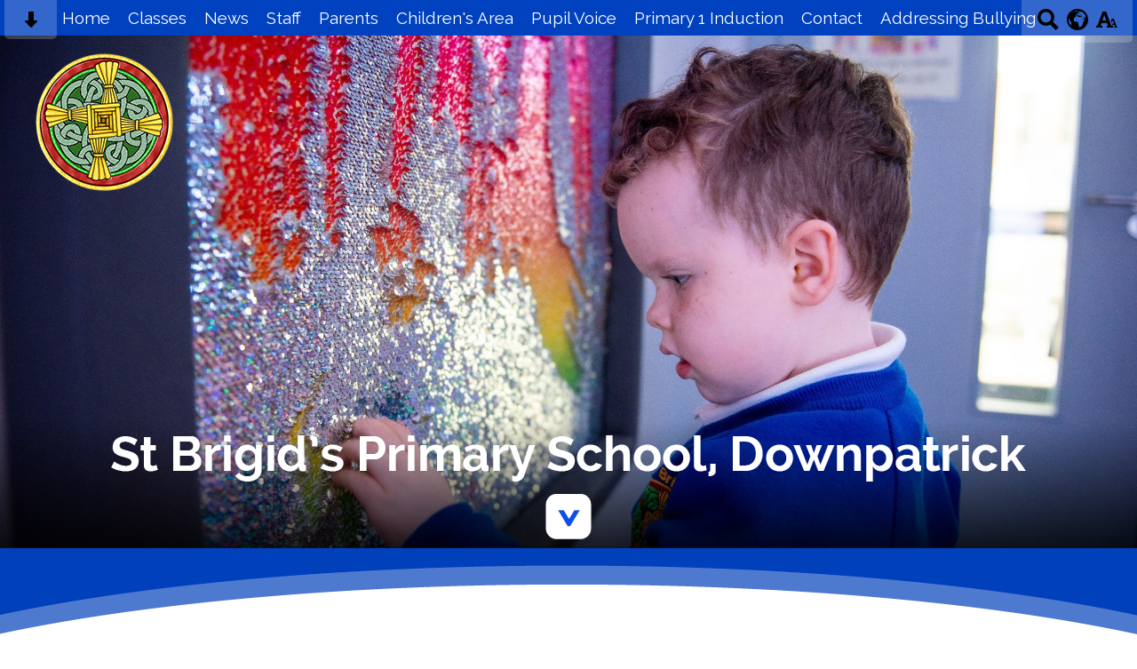

--- FILE ---
content_type: text/html; charset=UTF-8
request_url: https://www.stbrigidsprimaryschool.com/classes/p23/classes
body_size: 13370
content:
<!DOCTYPE html PUBLIC "-//W3C//DTD XHTML 1.0 Transitional//EN" "http://www.w3.org/TR/xhtml1/DTD/xhtml1-transitional.dtd">
<html xmlns="http://www.w3.org/1999/xhtml" xml:lang="en" lang="en">
<head>


<title>Classes</title>
<meta http-equiv="Content-Type" content="text/html; charset=UTF-8"/>
<meta name="Keywords" content="" />
<meta name="Description" content="" />
<meta name="Copyright" content="&copy; 2026"/>
<meta name="distribution" content="GLOBAL"/>
<meta name="Robots" content="index, all"/>
<meta name="revisit-after" content="15 days"/>
<meta name="format-detection" content="telephone=no"/>



<meta name="twitter:card" content="summary"/>
<meta name="twitter:domain" content="www.stbrigidsprimaryschool.com"/>
<meta name="twitter:title" content="Classes"/>
<meta name="twitter:description" content=""/>
<meta property="og:title" content="Classes"/>
<meta property="og:type" content="website"/>
<meta property="og:url" content="classes"/>
<meta property="og:site_name" content="www.stbrigidsprimaryschool.com"/>
<meta property="og:locale" content="en_GB"/>


<meta property="og:description" content=""/>

<link rel="manifest" href="/manifest.json"/>

<link rel="canonical" href="https://www.stbrigidsprimaryschool.com/classes/p23/classes"/><link rel="shortcut icon" href="https://storage.googleapis.com/swdsystem/favicon.ico" type="image/x-icon" /><meta property="og:image:user_generated" content="false"/><link rel="stylesheet" type="text/css" href="/cmsfiles/sitecss/stbrigids2023-main-none-normal-1-standard-style.css?v=1620200126141120250942"/><meta id="viewport" name='viewport'>
				<meta name="HandheldFriendly" content="True"/> 
				<meta name="MobileOptimized" content="480"/> 
				 <style type="text/css">.menu { font-size: 117%; }@media screen and (max-width: 1080px){ .menu { font-size: 94%;} }</style><script type="text/javascript" src="https://cdnjs.cloudflare.com/ajax/libs/jquery/1.12.4/jquery.min.js"></script><link rel="stylesheet" href="https://cdnjs.cloudflare.com/ajax/libs/aos/2.3.4/aos.css" /><script type="text/javascript">
                    !function(t){var e=document.getElementById("viewport");navigator.userAgent.match(/iPhone/i)||navigator.userAgent.match(/iPod/i)?e.setAttribute("content","width=device-width"):navigator.userAgent.match(/iPad/i)&&e.setAttribute("content","width=980,user-scalable=no")}(document);
                </script><script async type="text/javascript" src="https://storage.googleapis.com/swdsystem/js/site.min3.js"></script><script type="text/javascript">$(document).ready(function(){$("img").bind("contextmenu",function(n){return!1}),$("#lbCenter").bind("contextmenu",function(n){return!1})});</script><link rel="preconnect" href="https://fonts.googleapis.com">
<link rel="preconnect" href="https://fonts.gstatic.com" crossorigin>
<link href="https://fonts.googleapis.com/css2?family=Raleway&family=Sniglet&display=swap" rel="stylesheet"></head>
<body id="body">


	<link rel="stylesheet" type="text/css" href="/cmsfiles/css/sweetalert.css"/>
	<script src="/cmsfiles/js/sweetalert.min.js"></script>






<div id="accessContainer">
	<div id="accessBarHolder">
		<div class="accessBarButtons" id="skipContentButton">
			<a onclick="$('html,body').animate({scrollTop:$('a[name=\'content\']').offset().top}, 900);" href="javascript:void(0);" aria-label="Skip content button"><svg clip-rule="evenodd" fill-rule="evenodd" stroke-linejoin="round" stroke-miterlimit="2" width="24" height="24" viewBox="0 0 24 24" xmlns="http://www.w3.org/2000/svg"><path d="m9.001 13.022h-3.251c-.412 0-.75.335-.75.752 0 .188.071.375.206.518 1.685 1.775 4.692 4.945 6.069 6.396.189.2.452.312.725.312.274 0 .536-.112.725-.312 1.377-1.451 4.385-4.621 6.068-6.396.136-.143.207-.33.207-.518 0-.417-.337-.752-.75-.752h-3.251v-9.02c0-.531-.47-1.002-1-1.002h-3.998c-.53 0-1 .471-1 1.002z" fill-rule="nonzero"/></svg></a>
		</div>

		<div class="accessBarButtons">
			<a href="/search/" aria-label="Search button"><svg xmlns="http://www.w3.org/2000/svg" width="24" height="24" viewBox="0 0 24 24"><path d="M23.822 20.88l-6.353-6.354c.93-1.465 1.467-3.2 1.467-5.059.001-5.219-4.247-9.467-9.468-9.467s-9.468 4.248-9.468 9.468c0 5.221 4.247 9.469 9.468 9.469 1.768 0 3.421-.487 4.839-1.333l6.396 6.396 3.119-3.12zm-20.294-11.412c0-3.273 2.665-5.938 5.939-5.938 3.275 0 5.94 2.664 5.94 5.938 0 3.275-2.665 5.939-5.94 5.939-3.274 0-5.939-2.664-5.939-5.939z"/></svg></a>
			<a id="accessBarButton" onclick="$('#accessBar').slideToggle(500);" href="javascript:void(0);" aria-label="google translate button"><svg xmlns="http://www.w3.org/2000/svg" width="24" height="24" viewBox="0 0 24 24"><path d="M12 0c-6.627 0-12 5.373-12 12s5.373 12 12 12 12-5.373 12-12-5.373-12-12-12zm9.567 9.098c-.059-.058-.127-.108-.206-.138-.258-.101-1.35.603-1.515.256-.108-.231-.327.148-.578.008-.121-.067-.459-.52-.611-.465-.312.112.479.974.694 1.087.203-.154.86-.469 1.002-.039.271.812-.745 1.702-1.264 2.171-.775.702-.63-.454-1.159-.86-.277-.213-.274-.667-.555-.824-.125-.071-.7-.732-.694-.821l-.017.167c-.095.072-.297-.27-.319-.325 0 .298.485.772.646 1.011.273.409.42 1.005.756 1.339.179.18.866.923 1.045.908l.921-.437c.649.154-1.531 3.237-1.738 3.619-.171.321.139 1.112.114 1.49-.029.437-.374.579-.7.817-.35.255-.268.752-.562.934-.521.321-.897 1.366-1.639 1.361-.219-.001-1.151.364-1.273.007-.095-.258-.223-.455-.356-.71-.131-.25-.015-.51-.175-.731-.11-.154-.479-.502-.513-.684-.002-.157.118-.632.283-.715.231-.118.044-.462.016-.663-.048-.357-.27-.652-.535-.859-.393-.302-.189-.542-.098-.974 0-.206-.126-.476-.402-.396-.57.166-.396-.445-.812-.417-.299.021-.543.211-.821.295-.349.104-.707-.083-1.053-.126-1.421-.179-1.885-1.804-1.514-2.976.037-.192-.115-.547-.048-.696.159-.352.485-.752.768-1.021.16-.152.365-.113.553-.231.29-.182.294-.558.578-.789.404-.328.956-.321 1.482-.392.281-.037 1.35-.268 1.518-.06 0 .039.193.611-.019.578.438.023 1.061.756 1.476.585.213-.089.135-.744.573-.427.265.19 1.45.275 1.696.07.152-.125.236-.939.053-1.031.117.116-.618.125-.686.099-.122-.044-.235.115-.43.025.117.055-.651-.358-.22-.674-.181.132-.349-.037-.544.109-.135.109.062.181-.13.277-.305.155-.535-.53-.649-.607-.118-.077-1.024-.713-.777-.298l.797.793c-.04.026-.209-.289-.209-.059.053-.136.02.585-.105.35-.056-.09.091-.14.006-.271 0-.085-.23-.169-.275-.228-.126-.157-.462-.502-.644-.585-.05-.024-.771.088-.832.111-.071.099-.131.203-.181.314-.149.055-.29.127-.423.216l-.159.356c-.068.061-.772.294-.776.303.03-.076-.492-.172-.457-.324.038-.167.215-.687.169-.877-.048-.199 1.085.287 1.158-.238.029-.227.047-.492-.316-.531.069.008.702-.249.807-.364.148-.169.486-.447.731-.447.286 0 .225-.417.356-.622.133.053-.071.38.088.512-.01-.104.45.057.494.033.105-.056.691-.023.601-.299-.101-.28.052-.197.183-.255-.02.008.248-.458.363-.456-.104-.089-.398.112-.516.103-.308-.024-.177-.525-.061-.672.09-.116-.246-.258-.25-.036-.006.332-.314.633-.243 1.075.109.666-.743-.161-.816-.115-.283.172-.515-.216-.368-.449.149-.238.51-.226.659-.48.104-.179.227-.389.388-.524.541-.454.689-.091 1.229-.042.526.048.178.125.105.327-.07.192.289.261.413.1.071-.092.232-.326.301-.499.07-.175.578-.2.527-.365 2.72 1.148 4.827 3.465 5.694 6.318zm-11.113-3.779l.068-.087.073-.019c.042-.034.086-.118.151-.104.043.009.146.095.111.148-.037.054-.066-.049-.081.101-.018.169-.188.167-.313.222-.087.037-.175-.018-.09-.104l.088-.108-.007-.049zm.442.245c.046-.045.138-.008.151-.094.014-.084.078-.178-.008-.335-.022-.042.116-.082.051-.137l-.109.032s.155-.668.364-.366l-.089.103c.135.134.172.47.215.687.127.066.324.078.098.192.117-.02-.618.314-.715.178-.072-.083.317-.139.307-.173-.004-.011-.317-.02-.265-.087zm1.43-3.547l-.356.326c-.36.298-1.28.883-1.793.705-.524-.18-1.647.667-1.826.673-.067.003.002-.641.36-.689-.141.021.993-.575 1.185-.805.678-.146 1.381-.227 2.104-.227l.326.017zm-5.086 1.19c.07.082.278.092-.026.288-.183.11-.377.809-.548.809-.51.223-.542-.439-1.109.413-.078.115-.395.158-.644.236.685-.688 1.468-1.279 2.327-1.746zm-5.24 8.793c0-.541.055-1.068.139-1.586l.292.185c.113.135.113.719.169.911.139.482.484.751.748 1.19.155.261.414.923.332 1.197.109-.179 1.081.824 1.259 1.033.418.492.74 1.088.061 1.574-.219.158.334 1.14.049 1.382l-.365.094c-.225.138-.235.397-.166.631-1.562-1.765-2.518-4.076-2.518-6.611zm14.347-5.823c.083-.01-.107.167-.107.167.033.256.222.396.581.527.437.157.038.455-.213.385-.139-.039-.854-.255-.879.025 0 .167-.679.001-.573-.175.073-.119.05-.387.186-.562.193-.255.38-.116.386.032-.001.394.398-.373.619-.399z"/></svg></a>			<a href="/accessibility/" aria-label="accessibility button"><svg xmlns="http://www.w3.org/2000/svg" width="24" height="24" viewBox="0 0 24 24"><path d="M24 20v1h-4v-1h.835c.258 0 .405-.178.321-.422l-.473-1.371h-2.231l-.575-1.59h2.295l-1.362-4.077-1.154 3.451-.879-2.498.921-2.493h2.222l3.033 8.516c.111.315.244.484.578.484h.469zm-6-1h1v2h-7v-2h.532c.459 0 .782-.453.633-.887l-.816-2.113h-6.232l-.815 2.113c-.149.434.174.887.633.887h1.065v2h-7v-2h.43c.593 0 1.123-.375 1.32-.935l5.507-15.065h3.952l5.507 15.065c.197.56.69.935 1.284.935zm-10.886-6h4.238l-2.259-6.199-1.979 6.199z"/></svg></a>
											</div>
	</div>

	<div id="accessBar">
		<div id="accessBarMain">

							<div id="google_translate_element"></div><script type="text/javascript">
				function googleTranslateElementInit() {
				new google.translate.TranslateElement({pageLanguage: 'en', layout: google.translate.TranslateElement.InlineLayout.VERTICAL}, 'google_translate_element');
				}
				</script><script type="text/javascript" src="//translate.google.com/translate_a/element.js?cb=googleTranslateElementInit"></script>
				<script>
					$(document).ready(function(){
						$('#google_translate_element').bind('DOMNodeInserted', function(event) {
						$('.goog-te-menu-value span:first').html('Select Language');
						$('.goog-te-menu-frame.skiptranslate').load(function(){
							setTimeout(function(){
							$('.goog-te-menu-frame.skiptranslate').contents().find('.goog-te-menu2-item-selected .text').html('Select Language');    
							}, 100);
						});
						});
					});
				</script>
						<div id="mobileMenuButton">
				<a class="darkBg" href="javascript:toggle_visibility('menu');" aria-label="mobile menu button">
				<div id="hamburger">
					<span></span>
					<span></span>
					<span></span>
				</div></a>
			</div>
			
			<div class="clearBoth">&nbsp;</div>
		</div>
		
		
		<div class="clearBoth">&nbsp;</div>
	</div>
</div>



<nav>
	<div id="menu" class="menu">
	<ul>
		<li id="menu1" class="menuLi1  Menu"><a class="menuA1" href="/home/">Home</a></li><li id="menu2" class="menuLi1  dropdown Menu mobileSubDropdown"><a class="dropdown menuA1" href="/classes/">Classes<!--[if IE 7]><!--></a><!--<![endif]-->
						<!--[if lte IE 6]><table><tr><td><![endif]--><ul >
																			<li class="menuLi2 menuitem"><a class="menuA2" 														href="/classes/nursery-provision/">EY1</a></li>												<li class="menuLi2 menuitem"><a class="menuA2" 														href="/classes/p1-592/">P1C</a></li>												<li class="menuLi2 menuitem"><a class="menuA2" 														href="/classes/p2-936/">P1K</a></li>												<li class="menuLi2 menuitem"><a class="menuA2" 														href="/classes/p3/">P2</a></li>												<li class="menuLi2 menuitem"><a class="menuA2" 														href="/classes/p2/">P3</a></li>												<li class="menuLi2 menuitem"><a class="menuA2" 														href="/classes/p23/">P4</a></li>												<li class="menuLi2 menuitem"><a class="menuA2" 														href="/classes/p4/">P4/5</a></li>												<li class="menuLi2 menuitem"><a class="menuA2" 														href="/classes/p6/">P5</a></li>												<li class="menuLi2 menuitem"><a class="menuA2" 														href="/classes/p5-145/">P6</a></li>												<li class="menuLi2 menuitem"><a class="menuA2" 														href="/classes/p56/">P7L</a></li>												<li class="menuLi2 menuitem"><a class="menuA2" 														href="/classes/p5/">P7M</a></li>												<li class="menuLi2 menuitem"><a class="menuA2" 														href="/classes/lsc/">LSC 1</a></li>												<li class="menuLi2 menuitem"><a class="menuA2" 														href="/classes/lsc2/">LSC 2</a></li>						</ul><!--[if lte IE 6]></td></tr></table></a><![endif]--></li><li id="menu3" class="menuLi1  dropdown Menu mobileSubDropdown"><a class="dropdown menuA1" href="/news/">News<!--[if IE 7]><!--></a><!--<![endif]-->
						<!--[if lte IE 6]><table><tr><td><![endif]--><ul >
																			<li class="menuLi2 menuitem"><a class="menuA2" 														href="/news/open-evening-2023/">Open Evening 2025</a></li>												<li class="menuLi2 menuitem"><a class="menuA2" 														href="/news/social-media/">Social Media</a></li>						</ul><!--[if lte IE 6]></td></tr></table></a><![endif]--></li><li id="menu4" class="menuLi1  Menu"><a class="menuA1" href="/staff/">Staff</a></li><li id="menu5" class="menuLi1  dropdown Menu mobileSubDropdown"><a class="dropdown menuA1" href="/parent-area/">Parents<!--[if IE 7]><!--></a><!--<![endif]-->
						<!--[if lte IE 6]><table><tr><td><![endif]--><ul >
																			<li class="menuLi2 menuitem"><a class="menuA2" 														href="/parent-area/iqm/">IQM</a></li>												<li class="menuLi2 menuitem mobileSubDropdown"><a class="menuA2" href="/parent-area/extra-curricular/">Extra Curricular<!--[if IE 7]><!--></a><!--<![endif]-->
																									<!--[if lte IE 6]><table><tr><td><![endif]--><ul>
																														<li class="menuLi3"><a class="menuA3" href="/parent-area/extra-curricular/after-school-sports/">After School Sports</a></li>
															 																<li class="menuLi3"><a class="menuA3" href="/parent-area/extra-curricular/music/">Music</a></li>
															 																<li class="menuLi3"><a class="menuA3" href="/parent-area/extra-curricular/scool-club/">S'Cool Club</a></li>
															 																<li class="menuLi3"><a class="menuA3" href="/parent-area/extra-curricular/breakfast-club/">Breakfast Club</a></li>
															 													</ul><!--[if lte IE 6]></td></tr></table></a><![endif]-->
																								</li>												<li class="menuLi2 menuitem"><a class="menuA2" 														href="/parent-area/eti/">ETI</a></li>												<li class="menuLi2 menuitem"><a class="menuA2" 														href="/parent-area/calendar/">Calendar</a></li>												<li class="menuLi2 menuitem"><a class="menuA2" 														href="/parent-area/parent-documents/">Parent Documents</a></li>												<li class="menuLi2 menuitem"><a class="menuA2" 														href="/parent-area/safeguarding/">Safeguarding</a></li>												<li class="menuLi2 menuitem"><a class="menuA2" 														href="/parent-area/policies-268/">Policies</a></li>												<li class="menuLi2 menuitem"><a class="menuA2" 														href="/parent-area/ict-support/">ICT Support</a></li>												<li class="menuLi2 menuitem"><a class="menuA2" 														href="/parent-area/useful-apps/">Useful Apps</a></li>												<li class="menuLi2 menuitem"><a class="menuA2" 														href="/parent-area/online-safety/">Online Safety</a></li>												<li class="menuLi2 menuitem"><a class="menuA2" 														href="/parent-area/dinner-menu/">Dinner Menu</a></li>						</ul><!--[if lte IE 6]></td></tr></table></a><![endif]--></li><li id="menu6" class="menuLi1  Menu"><a class="menuA1" href="/links-a/">Children's Area</a></li><li id="menu7" class="menuLi1  dropdown Menu mobileSubDropdown"><a class="dropdown menuA1" href="/pupil-voice/">Pupil Voice<!--[if IE 7]><!--></a><!--<![endif]-->
						<!--[if lte IE 6]><table><tr><td><![endif]--><ul >
																			<li class="menuLi2 menuitem"><a class="menuA2" 														href="/pupil-voice/digital-leaders/">Digital Leaders</a></li>												<li class="menuLi2 menuitem"><a class="menuA2" 														href="/pupil-voice/school-council/">School Council</a></li>												<li class="menuLi2 menuitem"><a class="menuA2" 														href="/pupil-voice/eco-council/">Eco-Council</a></li>												<li class="menuLi2 menuitem"><a class="menuA2" 														href="/pupil-voice/safety-squad/">Active Ambassadors</a></li>												<li class="menuLi2 menuitem"><a class="menuA2" 														href="/pupil-voice/wellbeing-champions/">Wellbeing Champions</a></li>						</ul><!--[if lte IE 6]></td></tr></table></a><![endif]--></li><li id="menu8" class="menuLi1  Menu"><a class="menuA1" href="/primary-1-induction/">Primary 1 Induction</a></li><li id="menu9" class="menuLi1  Menu"><a class="menuA1" href="/contact-us/">Contact</a></li><li id="menu10" class="menuLi1  Menu"><a class="menuA1" href="/addressing-bullying/">Addressing Bullying</a></li>	</ul>
    
	<div class="clearBoth">&nbsp;</div>
</div>

<script type="text/javascript">
	if(window.innerWidth <= 900){
		$('.mobileSubDropdown > a').click(function(e){
			e.preventDefault();

			if($(this).siblings("ul").css('display') == 'block'){
				$(".mobileSubDropdown ul").slideUp();
			} else{
				//$(".mobileSubDropdown ul").slideUp();
				$(this).siblings("ul").slideToggle();
			}
		});
	}
</script>

	<div class="menuBottom">&nbsp;</div>
</nav>

<div class="site">
	
		<div id="banner">
		<div class="bannerCrest"><a href="/"><img src="/assets/images/logo.png" alt="St. Brigid's Primary School, Downpatrick"></a></div>
		<div class="bannerRight"> 
				<div class="widgetWrapper">
		<div class="widget_slideshow  ">
						
			<div class="widget noTitle">
				<div class="widgetInner">
				
					    
    	    <script type="text/javascript" src="https://cdnjs.cloudflare.com/ajax/libs/jssor-slider/27.0.2/jssor.slider.min.js"></script>
	    	    <script type="text/javascript">
		
		
			var jssor_1_SlideshowTransitions = [
	              {$Duration:1200,$Opacity:2}
	            ];

		
	        jQuery(document).ready(function ($) {
									var options = {
						$DragOrientation: 3,                                //[Optional] Orientation to drag slide, 0 no drag, 1 horizental, 2 vertical, 3 either, default value is 1 (Note that the $DragOrientation should be the same as $PlayOrientation when $DisplayPieces is greater than 1, or parking position is not 0)
						$AutoPlay: true,
						$HWA: false,
						$LazyLoading: 1,
						$AutoPlayInterval: 3000,
						$SlideshowOptions: {
							$Class: $JssorSlideshowRunner$,
							$Transitions: jssor_1_SlideshowTransitions,
							$TransitionsOrder: 1
						},
						$ArrowNavigatorOptions: {                       //[Optional] Options to specify and enable arrow navigator or not
							$Class: $JssorArrowNavigator$,              //[Requried] Class to create arrow navigator instance
							$ChanceToShow: 1,                               //[Required] 0 Never, 1 Mouse Over, 2 Always
							$AutoCenter: 0,                                 //[Optional] Auto center arrows in parent container, 0 No, 1 Horizontal, 2 Vertical, 3 Both, default value is 0
							$Steps: 1                                       //[Optional] Steps to go for each navigation request, default value is 1
						}
					};
					            var jssor_slider0_372 = new $JssorSlider$("slider0_372_container", options);
	        
				 //while window resizes
				function ScaleSlider0_372() {
					var parentWidth = $('#slider0_372_container').parent().width();
					if (parentWidth) {
						jssor_slider0_372.$ScaleWidth(parentWidth);
					}
					else
						window.setTimeout(ScaleSlider0_372, 30);
				}
				//Scale slider after document ready
				ScaleSlider0_372();
				if (!navigator.userAgent.match(/(iPhone|iPod|iPad|BlackBerry|IEMobile)/)) {
					//Capture window resize event
					$(window).bind('resize', ScaleSlider0_372);
				}

							
			});
	    </script>
	    	    <div class="slidesContainer" id="slider0_372_container" style="overflow: hidden; position: relative; top: 0px; left: 0px; width:1280px;
	        height: 577px; ">

	        <!-- Slides Container -->
	        <div u="slides" style="cursor: move; position: absolute; left: 0px; top: 0px; width:1280px; height:577px; overflow: hidden;">
	            						 <div class="slideshowSlide" style="clear:both; width:100%; height:577px; text-align:center;">
															<img src="https://storage.googleapis.com/siteassetsswd/82/gallery/63/20251113103404_77_20251113223403_545_o_1j9vlgu0b1e1hqf1ml8j0r1bhi10.jpg" align="middle" alt=""/>
	                            														<div class="clearBoth" style="display:inline-block;">&nbsp;</div>
						 </div>
						 						 <div class="slideshowSlide" style="clear:both; width:100%; height:577px; text-align:center;">
															<img data-src2="https://storage.googleapis.com/siteassetsswd/82/gallery/63/20251113103427_16_20251113223426_609_o_1j9vlgu0bqeltv3a4v14q14d4u.jpg" align="middle" alt=""/>
	                            														<div class="clearBoth" style="display:inline-block;">&nbsp;</div>
						 </div>
						 						 <div class="slideshowSlide" style="clear:both; width:100%; height:577px; text-align:center;">
															<img data-src2="https://storage.googleapis.com/siteassetsswd/82/gallery/63/20251113103354_50_20251113223347_913_o_1j9vlgu0bdu9oru1hnk16so1vdo11.jpg" align="middle" alt=""/>
	                            														<div class="clearBoth" style="display:inline-block;">&nbsp;</div>
						 </div>
						 						 <div class="slideshowSlide" style="clear:both; width:100%; height:577px; text-align:center;">
															<img data-src2="https://storage.googleapis.com/siteassetsswd/82/gallery/63/20251113103438_87_20251113223437_529_o_1j9vlgu0bece1iff1e4k1b4h1kdlt.jpg" align="middle" alt=""/>
	                            														<div class="clearBoth" style="display:inline-block;">&nbsp;</div>
						 </div>
						 						 <div class="slideshowSlide" style="clear:both; width:100%; height:577px; text-align:center;">
															<img data-src2="https://storage.googleapis.com/siteassetsswd/82/gallery/63/20251113103314_15_20251113223312_387_o_1j9vlgu0b12jfvat1jf31hm6k1914.jpg" align="middle" alt=""/>
	                            														<div class="clearBoth" style="display:inline-block;">&nbsp;</div>
						 </div>
						 						 <div class="slideshowSlide" style="clear:both; width:100%; height:577px; text-align:center;">
															<img data-src2="https://storage.googleapis.com/siteassetsswd/82/gallery/63/20251113103214_94_20251113223213_655_o_1j9vlgu0b2i3443135vloun97s.jpg" align="middle" alt=""/>
	                            														<div class="clearBoth" style="display:inline-block;">&nbsp;</div>
						 </div>
						 						 <div class="slideshowSlide" style="clear:both; width:100%; height:577px; text-align:center;">
															<img data-src2="https://storage.googleapis.com/siteassetsswd/82/gallery/63/20251113103227_14_20251113223226_581_o_1j9vlgu0c14gdbkp8g018411j7117.jpg" align="middle" alt=""/>
	                            														<div class="clearBoth" style="display:inline-block;">&nbsp;</div>
						 </div>
						 						 <div class="slideshowSlide" style="clear:both; width:100%; height:577px; text-align:center;">
															<img data-src2="https://storage.googleapis.com/siteassetsswd/82/gallery/63/20251113103302_66_20251113223259_660_o_1j9vlgu0b1mhpm6tple1b3nd9q15.jpg" align="middle" alt=""/>
	                            														<div class="clearBoth" style="display:inline-block;">&nbsp;</div>
						 </div>
						 						 <div class="slideshowSlide" style="clear:both; width:100%; height:577px; text-align:center;">
															<img data-src2="https://storage.googleapis.com/siteassetsswd/82/gallery/63/20251125102044_15_20251125102042_248_o_1j9vlgu0bcp76nn1kagsa42q.jpg" align="middle" alt=""/>
	                            														<div class="clearBoth" style="display:inline-block;">&nbsp;</div>
						 </div>
						 						 <div class="slideshowSlide" style="clear:both; width:100%; height:577px; text-align:center;">
															<img data-src2="https://storage.googleapis.com/siteassetsswd/82/gallery/63/20251113103249_98_20251113223236_897_o_1j9vlgu0c1k66mkitacscilp16.jpg" align="middle" alt=""/>
	                            														<div class="clearBoth" style="display:inline-block;">&nbsp;</div>
						 </div>
						 						 <div class="slideshowSlide" style="clear:both; width:100%; height:577px; text-align:center;">
															<img data-src2="https://storage.googleapis.com/siteassetsswd/82/gallery/63/20251113103602_86_20251113223600_802_o_1j9vlgu0b12utbca1vgj136o16csr.jpg" align="middle" alt=""/>
	                            														<div class="clearBoth" style="display:inline-block;">&nbsp;</div>
						 </div>
						 						 <div class="slideshowSlide" style="clear:both; width:100%; height:577px; text-align:center;">
															<img data-src2="https://storage.googleapis.com/siteassetsswd/82/gallery/63/20251113103415_24_20251113223414_791_o_1j9vlgu0brpr1msb48r9c71ir6v.jpg" align="middle" alt=""/>
	                            														<div class="clearBoth" style="display:inline-block;">&nbsp;</div>
						 </div>
						 						 <div class="slideshowSlide" style="clear:both; width:100%; height:577px; text-align:center;">
															<img data-src2="https://storage.googleapis.com/siteassetsswd/82/gallery/63/20251113103324_35_20251113223323_361_o_1j9vlgu0bnbmgri1h7ik7pnge13.jpg" align="middle" alt=""/>
	                            														<div class="clearBoth" style="display:inline-block;">&nbsp;</div>
						 </div>
						 						 <div class="slideshowSlide" style="clear:both; width:100%; height:577px; text-align:center;">
															<img data-src2="https://storage.googleapis.com/siteassetsswd/82/gallery/63/20251113103338_85_20251113223337_617_o_1j9vlgu0b1c4t1at7n0e13ev5mr12.jpg" align="middle" alt=""/>
	                            														<div class="clearBoth" style="display:inline-block;">&nbsp;</div>
						 </div>
						 	        </div>
	        	        <!-- Arrow Navigator Skin Begin -->
	        <style type="text/css">
	            /* jssor slider arrow navigator skin 03 css */
	            /*
	            .jssora03l              (normal)
	            .jssora03r              (normal)
	            .jssora03l:hover        (normal mouseover)
	            .jssora03r:hover        (normal mouseover)
	            .jssora03ldn            (mousedown)
	            .jssora03rdn            (mousedown)
	            */
	            .jssora03l, .jssora03r, .jssora03ldn, .jssora03rdn
	            {
	            	position: absolute;
	            	cursor: pointer;
	            	display: block;
	                background: url(https://storage.googleapis.com/swdsystem/images/slideshow.png) no-repeat;
	                overflow:hidden;
	            }
	            .jssora03l { background-position: -3px -33px; }
	            .jssora03r { background-position: -63px -33px; }
	            .jssora03l:hover { background-position: -123px -33px; }
	            .jssora03r:hover { background-position: -183px -33px; }
	            .jssora03ldn { background-position: -243px -33px; }
	            .jssora03rdn { background-position: -303px -33px; }

				.jssora073 {display:block;position:absolute;cursor:pointer;}
				.jssora073 .a {fill:#ddd;fill-opacity:.7;stroke:#000;stroke-width:160;stroke-miterlimit:10;stroke-opacity:.7;}
				.jssora073:hover {opacity:.8;}
				.jssora073.jssora073dn {opacity:.4;}
				.jssora073.jssora073ds {opacity:.3;pointer-events:none;}
	        </style>
	        
	        <!-- Arrow Navigator -->
			<div data-u="arrowleft" class="jssora073" style="width:50px;height:50px;top:0px;left:30px;" data-autocenter="2" data-scale="0.75" data-scale-left="0.75">
				<svg viewBox="0 0 16000 16000" style="position:absolute;top:0;left:0;width:100%;height:100%;">
					<path class="a" d="M4037.7,8357.3l5891.8,5891.8c100.6,100.6,219.7,150.9,357.3,150.9s256.7-50.3,357.3-150.9 l1318.1-1318.1c100.6-100.6,150.9-219.7,150.9-357.3c0-137.6-50.3-256.7-150.9-357.3L7745.9,8000l4216.4-4216.4 c100.6-100.6,150.9-219.7,150.9-357.3c0-137.6-50.3-256.7-150.9-357.3l-1318.1-1318.1c-100.6-100.6-219.7-150.9-357.3-150.9 s-256.7,50.3-357.3,150.9L4037.7,7642.7c-100.6,100.6-150.9,219.7-150.9,357.3C3886.8,8137.6,3937.1,8256.7,4037.7,8357.3 L4037.7,8357.3z"></path>
				</svg>
			</div>
			<div data-u="arrowright" class="jssora073" style="width:50px;height:50px;top:0px;right:30px;" data-autocenter="2" data-scale="0.75" data-scale-right="0.75">
				<svg viewBox="0 0 16000 16000" style="position:absolute;top:0;left:0;width:100%;height:100%;">
					<path class="a" d="M11962.3,8357.3l-5891.8,5891.8c-100.6,100.6-219.7,150.9-357.3,150.9s-256.7-50.3-357.3-150.9 L4037.7,12931c-100.6-100.6-150.9-219.7-150.9-357.3c0-137.6,50.3-256.7,150.9-357.3L8254.1,8000L4037.7,3783.6 c-100.6-100.6-150.9-219.7-150.9-357.3c0-137.6,50.3-256.7,150.9-357.3l1318.1-1318.1c100.6-100.6,219.7-150.9,357.3-150.9 s256.7,50.3,357.3,150.9l5891.8,5891.8c100.6,100.6,150.9,219.7,150.9,357.3C12113.2,8137.6,12062.9,8256.7,11962.3,8357.3 L11962.3,8357.3z"></path>
				</svg>
			</div>
	        <!-- Arrow Navigator Skin End -->
	      		    </div>
	    
	                            <div class="clearBoth">&nbsp;</div>
					</div>
				<div class="clearBoth">&nbsp;</div>
			</div>
		</div>
	</div>
        </div>
		        <div class="bannerBottom"><a href="/"><img src="/assets/images/banner-text.png"></a></div>
        <div id="downArrow"><a href="#content"><img src="/assets/images/arrowdown.png"></a></div>
	</div>
    
    <div id="bannerMobile">
		<div class="bannerCrest"><a href="/"><img src="/assets/images/logo.png" alt="St. Brigid's Primary School, Downpatrick"></a></div>
		<div class="bannerRight"> 
				<div class="widgetWrapper">
		<div class="widget_slideshow  ">
						
			<div class="widget noTitle">
				<div class="widgetInner">
				
					    
    	    <script type="text/javascript">
		
		
			var jssor_1_SlideshowTransitions = [
	              {$Duration:1200,$Opacity:2}
	            ];

		
	        jQuery(document).ready(function ($) {
									var options = {
						$DragOrientation: 3,                                //[Optional] Orientation to drag slide, 0 no drag, 1 horizental, 2 vertical, 3 either, default value is 1 (Note that the $DragOrientation should be the same as $PlayOrientation when $DisplayPieces is greater than 1, or parking position is not 0)
						$AutoPlay: true,
						$HWA: false,
						$LazyLoading: 1,
						$AutoPlayInterval: 3000,
						$SlideshowOptions: {
							$Class: $JssorSlideshowRunner$,
							$Transitions: jssor_1_SlideshowTransitions,
							$TransitionsOrder: 1
						},
						$ArrowNavigatorOptions: {                       //[Optional] Options to specify and enable arrow navigator or not
							$Class: $JssorArrowNavigator$,              //[Requried] Class to create arrow navigator instance
							$ChanceToShow: 1,                               //[Required] 0 Never, 1 Mouse Over, 2 Always
							$AutoCenter: 0,                                 //[Optional] Auto center arrows in parent container, 0 No, 1 Horizontal, 2 Vertical, 3 Both, default value is 0
							$Steps: 1                                       //[Optional] Steps to go for each navigation request, default value is 1
						}
					};
					            var jssor_slider0_876 = new $JssorSlider$("slider0_876_container", options);
	        
				 //while window resizes
				function ScaleSlider0_876() {
					var parentWidth = $('#slider0_876_container').parent().width();
					if (parentWidth) {
						jssor_slider0_876.$ScaleWidth(parentWidth);
					}
					else
						window.setTimeout(ScaleSlider0_876, 30);
				}
				//Scale slider after document ready
				ScaleSlider0_876();
				if (!navigator.userAgent.match(/(iPhone|iPod|iPad|BlackBerry|IEMobile)/)) {
					//Capture window resize event
					$(window).bind('resize', ScaleSlider0_876);
				}

							
			});
	    </script>
	    	    <div class="slidesContainer" id="slider0_876_container" style="overflow: hidden; position: relative; top: 0px; left: 0px; width:1280px;
	        height: 577px; ">

	        <!-- Slides Container -->
	        <div u="slides" style="cursor: move; position: absolute; left: 0px; top: 0px; width:1280px; height:577px; overflow: hidden;">
	            						 <div class="slideshowSlide" style="clear:both; width:100%; height:577px; text-align:center;">
															<img src="https://storage.googleapis.com/siteassetsswd/82/gallery/63/20251113103302_66_20251113223259_660_o_1j9vlgu0b1mhpm6tple1b3nd9q15.jpg" align="middle" alt=""/>
	                            														<div class="clearBoth" style="display:inline-block;">&nbsp;</div>
						 </div>
						 						 <div class="slideshowSlide" style="clear:both; width:100%; height:577px; text-align:center;">
															<img data-src2="https://storage.googleapis.com/siteassetsswd/82/gallery/63/20251113103602_86_20251113223600_802_o_1j9vlgu0b12utbca1vgj136o16csr.jpg" align="middle" alt=""/>
	                            														<div class="clearBoth" style="display:inline-block;">&nbsp;</div>
						 </div>
						 						 <div class="slideshowSlide" style="clear:both; width:100%; height:577px; text-align:center;">
															<img data-src2="https://storage.googleapis.com/siteassetsswd/82/gallery/63/20251113103404_77_20251113223403_545_o_1j9vlgu0b1e1hqf1ml8j0r1bhi10.jpg" align="middle" alt=""/>
	                            														<div class="clearBoth" style="display:inline-block;">&nbsp;</div>
						 </div>
						 						 <div class="slideshowSlide" style="clear:both; width:100%; height:577px; text-align:center;">
															<img data-src2="https://storage.googleapis.com/siteassetsswd/82/gallery/63/20251125102044_15_20251125102042_248_o_1j9vlgu0bcp76nn1kagsa42q.jpg" align="middle" alt=""/>
	                            														<div class="clearBoth" style="display:inline-block;">&nbsp;</div>
						 </div>
						 						 <div class="slideshowSlide" style="clear:both; width:100%; height:577px; text-align:center;">
															<img data-src2="https://storage.googleapis.com/siteassetsswd/82/gallery/63/20251113103227_14_20251113223226_581_o_1j9vlgu0c14gdbkp8g018411j7117.jpg" align="middle" alt=""/>
	                            														<div class="clearBoth" style="display:inline-block;">&nbsp;</div>
						 </div>
						 						 <div class="slideshowSlide" style="clear:both; width:100%; height:577px; text-align:center;">
															<img data-src2="https://storage.googleapis.com/siteassetsswd/82/gallery/63/20251113103354_50_20251113223347_913_o_1j9vlgu0bdu9oru1hnk16so1vdo11.jpg" align="middle" alt=""/>
	                            														<div class="clearBoth" style="display:inline-block;">&nbsp;</div>
						 </div>
						 						 <div class="slideshowSlide" style="clear:both; width:100%; height:577px; text-align:center;">
															<img data-src2="https://storage.googleapis.com/siteassetsswd/82/gallery/63/20251113103214_94_20251113223213_655_o_1j9vlgu0b2i3443135vloun97s.jpg" align="middle" alt=""/>
	                            														<div class="clearBoth" style="display:inline-block;">&nbsp;</div>
						 </div>
						 						 <div class="slideshowSlide" style="clear:both; width:100%; height:577px; text-align:center;">
															<img data-src2="https://storage.googleapis.com/siteassetsswd/82/gallery/63/20251113103415_24_20251113223414_791_o_1j9vlgu0brpr1msb48r9c71ir6v.jpg" align="middle" alt=""/>
	                            														<div class="clearBoth" style="display:inline-block;">&nbsp;</div>
						 </div>
						 						 <div class="slideshowSlide" style="clear:both; width:100%; height:577px; text-align:center;">
															<img data-src2="https://storage.googleapis.com/siteassetsswd/82/gallery/63/20251113103324_35_20251113223323_361_o_1j9vlgu0bnbmgri1h7ik7pnge13.jpg" align="middle" alt=""/>
	                            														<div class="clearBoth" style="display:inline-block;">&nbsp;</div>
						 </div>
						 						 <div class="slideshowSlide" style="clear:both; width:100%; height:577px; text-align:center;">
															<img data-src2="https://storage.googleapis.com/siteassetsswd/82/gallery/63/20251113103314_15_20251113223312_387_o_1j9vlgu0b12jfvat1jf31hm6k1914.jpg" align="middle" alt=""/>
	                            														<div class="clearBoth" style="display:inline-block;">&nbsp;</div>
						 </div>
						 						 <div class="slideshowSlide" style="clear:both; width:100%; height:577px; text-align:center;">
															<img data-src2="https://storage.googleapis.com/siteassetsswd/82/gallery/63/20251113103427_16_20251113223426_609_o_1j9vlgu0bqeltv3a4v14q14d4u.jpg" align="middle" alt=""/>
	                            														<div class="clearBoth" style="display:inline-block;">&nbsp;</div>
						 </div>
						 						 <div class="slideshowSlide" style="clear:both; width:100%; height:577px; text-align:center;">
															<img data-src2="https://storage.googleapis.com/siteassetsswd/82/gallery/63/20251113103438_87_20251113223437_529_o_1j9vlgu0bece1iff1e4k1b4h1kdlt.jpg" align="middle" alt=""/>
	                            														<div class="clearBoth" style="display:inline-block;">&nbsp;</div>
						 </div>
						 						 <div class="slideshowSlide" style="clear:both; width:100%; height:577px; text-align:center;">
															<img data-src2="https://storage.googleapis.com/siteassetsswd/82/gallery/63/20251113103338_85_20251113223337_617_o_1j9vlgu0b1c4t1at7n0e13ev5mr12.jpg" align="middle" alt=""/>
	                            														<div class="clearBoth" style="display:inline-block;">&nbsp;</div>
						 </div>
						 						 <div class="slideshowSlide" style="clear:both; width:100%; height:577px; text-align:center;">
															<img data-src2="https://storage.googleapis.com/siteassetsswd/82/gallery/63/20251113103249_98_20251113223236_897_o_1j9vlgu0c1k66mkitacscilp16.jpg" align="middle" alt=""/>
	                            														<div class="clearBoth" style="display:inline-block;">&nbsp;</div>
						 </div>
						 	        </div>
	        	        <!-- Arrow Navigator Skin Begin -->
	        <style type="text/css">
	            /* jssor slider arrow navigator skin 03 css */
	            /*
	            .jssora03l              (normal)
	            .jssora03r              (normal)
	            .jssora03l:hover        (normal mouseover)
	            .jssora03r:hover        (normal mouseover)
	            .jssora03ldn            (mousedown)
	            .jssora03rdn            (mousedown)
	            */
	            .jssora03l, .jssora03r, .jssora03ldn, .jssora03rdn
	            {
	            	position: absolute;
	            	cursor: pointer;
	            	display: block;
	                background: url(https://storage.googleapis.com/swdsystem/images/slideshow.png) no-repeat;
	                overflow:hidden;
	            }
	            .jssora03l { background-position: -3px -33px; }
	            .jssora03r { background-position: -63px -33px; }
	            .jssora03l:hover { background-position: -123px -33px; }
	            .jssora03r:hover { background-position: -183px -33px; }
	            .jssora03ldn { background-position: -243px -33px; }
	            .jssora03rdn { background-position: -303px -33px; }

				.jssora073 {display:block;position:absolute;cursor:pointer;}
				.jssora073 .a {fill:#ddd;fill-opacity:.7;stroke:#000;stroke-width:160;stroke-miterlimit:10;stroke-opacity:.7;}
				.jssora073:hover {opacity:.8;}
				.jssora073.jssora073dn {opacity:.4;}
				.jssora073.jssora073ds {opacity:.3;pointer-events:none;}
	        </style>
	        
	        <!-- Arrow Navigator -->
			<div data-u="arrowleft" class="jssora073" style="width:50px;height:50px;top:0px;left:30px;" data-autocenter="2" data-scale="0.75" data-scale-left="0.75">
				<svg viewBox="0 0 16000 16000" style="position:absolute;top:0;left:0;width:100%;height:100%;">
					<path class="a" d="M4037.7,8357.3l5891.8,5891.8c100.6,100.6,219.7,150.9,357.3,150.9s256.7-50.3,357.3-150.9 l1318.1-1318.1c100.6-100.6,150.9-219.7,150.9-357.3c0-137.6-50.3-256.7-150.9-357.3L7745.9,8000l4216.4-4216.4 c100.6-100.6,150.9-219.7,150.9-357.3c0-137.6-50.3-256.7-150.9-357.3l-1318.1-1318.1c-100.6-100.6-219.7-150.9-357.3-150.9 s-256.7,50.3-357.3,150.9L4037.7,7642.7c-100.6,100.6-150.9,219.7-150.9,357.3C3886.8,8137.6,3937.1,8256.7,4037.7,8357.3 L4037.7,8357.3z"></path>
				</svg>
			</div>
			<div data-u="arrowright" class="jssora073" style="width:50px;height:50px;top:0px;right:30px;" data-autocenter="2" data-scale="0.75" data-scale-right="0.75">
				<svg viewBox="0 0 16000 16000" style="position:absolute;top:0;left:0;width:100%;height:100%;">
					<path class="a" d="M11962.3,8357.3l-5891.8,5891.8c-100.6,100.6-219.7,150.9-357.3,150.9s-256.7-50.3-357.3-150.9 L4037.7,12931c-100.6-100.6-150.9-219.7-150.9-357.3c0-137.6,50.3-256.7,150.9-357.3L8254.1,8000L4037.7,3783.6 c-100.6-100.6-150.9-219.7-150.9-357.3c0-137.6,50.3-256.7,150.9-357.3l1318.1-1318.1c100.6-100.6,219.7-150.9,357.3-150.9 s256.7,50.3,357.3,150.9l5891.8,5891.8c100.6,100.6,150.9,219.7,150.9,357.3C12113.2,8137.6,12062.9,8256.7,11962.3,8357.3 L11962.3,8357.3z"></path>
				</svg>
			</div>
	        <!-- Arrow Navigator Skin End -->
	      		    </div>
	    
	                            <div class="clearBoth">&nbsp;</div>
					</div>
				<div class="clearBoth">&nbsp;</div>
			</div>
		</div>
	</div>
        </div>
		        <div class="bannerBottom"><a href="/"><img src="/assets/images/banner-text.png"></a></div>
	</div>

	
	<div id="headerArch"><img src="/assets/images/welcome-arch.png" border="0" alt="header arch"/></div>
	
		<div class="main">		
		<div class="columnThree columnRightBg content">
			
			<a name="content"></a>
			
			    	<div class="columnTwoLeft">
    
			            <div class="widgetWrapper">
                <div class="widget_text_onecolumn ">
                    <div class="widgetHeading classesTitle"><h2>P4</h2></div>
                    <div class="widget">
                        <div class="widgetInner">
                        				                
			                <div id="classIntroText">
	                            <p>Welcome to Primary 4! Miss Cunningham is our teacher and Mrs Brennan is our classroom assistant.</p>
<p><span style="text-decoration: underline;"><strong>Literacy</strong></span></p>
<p>In literacy this year, we are developing our independent reading and writing skills. We will explore a range of writing genres, such as recount, report, narrative, persuasive, procedural and poetry. We are also continuing to develop our phonological awareness, through the linguistic phonics programme. We especially love doing this with practical games and activities. Through our shared and guided reading sessions we will also enjoy exploring both fiction and non-fiction texts, especially those linked to our World Around Us topics. &nbsp;&nbsp;</p>
<p><span style="text-decoration: underline;"><strong>Numeracy</strong></span></p>
<p>In numeracy, we love our practical learning experiences, both indoors and outdoors. We will continue to develop our number sense, knowledge of shape and space and ability to handle data, as well as explore the topics of length, time, capacity, weight and area. Throughout the year we will work on our problem-solving and investigation skills, learning to use RUCSAC to solve word problems.</p>
<p><span style="text-decoration: underline;"><strong>ICT</strong></span></p>
<p>This year in ICT, we will focus on how to stay safe online and learn about our digital footprint. We will develop our skills in a range of areas, including: Computational Thinking and Coding, Digital Art &amp; Design, Digital Storytelling: Presenting and Music &amp; Sound. We enjoy using digital technology to support and enhance our learning, particularly in literacy and numeracy.</p>
<p><span style="text-decoration: underline;"><strong>World Around Us</strong></span></p>
<p>Our first topic in P4 is Minibeasts. Through our World Around Us topics this year, we will develop our Thinking Skills and Personal Capabilities. We love learning through Active Learning experiences, especially our Activity Based Learning. We are most excited about our minibeast hunt in our outdoor classroom.</p>
<p><span style="text-decoration: underline;"><strong>Grow in Love</strong></span></p>
<p>Primary 4 is an important year in our journey in Faith. We will celebrate the Sacraments of Holy Communion. In school we follow the Grow in Love programme, and Wonder of My Being programme, as well as partaking in school assemblies and attending Mass.</p>
<p><span style="text-decoration: underline;"><strong>PE</strong></span></p>
<p>Our PE days are Monday&rsquo;s and Thursday&rsquo;s. This year we will develop our skills in gymnastics, athletics, games, and dance. We really look forward to our Acti-Sport sessions with Graham.</p>
<p><span style="text-decoration: underline;"><strong>Music</strong></span></p>
<p>We are so lucky to have Mr McVeigh visit our class every week to teach us music. Lots of our class also are learning to play instruments and we are members of the school choir.</p>
<p>Keep an eye on our class page and our Facebook page to see what we get up to this year!</p>	                        </div>

                            <div class="clearBoth">&nbsp;</div>
                        </div>
                    </div>
                </div>
			</div>
			<div class="widgetWrapper ">
    <div class="widget_latestnews">
                            
        <div class="widgetHeading"><h2>News</h2></div>        <div class="widget ">
            <div class="widgetInner">
                
                
                                        
                                                                        <div class="listItem newsListItem darkBorder "> 
                                        <div class="listItemContentHolder" >
                                            <div style="margin-left:145px;" class="listItemContent"> 
                                                    <div class="listItemTitle"><a href="/news/a-fantastic-shared-education-day-/">A Fantastic Shared Education Day! 🤝✨</a></div>
                                                    <div class="listItemSubtitle">13th Jan 2026</div>                                                    <div class="listItemText"> Our P4 class had a wonderful time today visiting our friends at Downpatrick Primary...</div>                                                    <div class="listItemMore"><a href="/news/a-fantastic-shared-education-day-/">Read More</a></div>
                                                    <div class="clearBoth">&nbsp;</div>
                                            </div> 
                                        </div> 
                                       
                                                                                   <div class="listItemImage " style="width:135px !important; padding:0; background:url(https://storage.googleapis.com/siteassetsswd/82/gallery/20260113064807_22_o_1jesajsb91uuh9kg1fjf1rgrsko1c.jpeg); background-size:cover; background-position:center; height:150px; background-repeat:no-repeat;"> 
                                                <a href="/news/a-fantastic-shared-education-day-/" style=" display:block; height:150px;" aria-label="A Fantastic Shared Education Day! 🤝✨">&nbsp;</a>
                                            </div>
                                                                                
                                        <div class="clearBoth">&nbsp;</div>
                                    </div>
                                    <div class="clearBoth">&nbsp;</div>
                                                                                        
                                                                        <div class="listItem newsListItem darkBorder "> 
                                        <div class="listItemContentHolder" >
                                            <div style="margin-left:145px;" class="listItemContent"> 
                                                    <div class="listItemTitle"><a href="/news/-mission-complete-helping-birds-have-a-berry-christmas-/">🐦 Mission Complete! Helping Birds 'Have a Berry Christmas' ❄️</a></div>
                                                    <div class="listItemSubtitle">10th Dec 2025</div>                                                    <div class="listItemText"> Today's special workshop with Liz Farnan was a fantastic blend of festive fun and...</div>                                                    <div class="listItemMore"><a href="/news/-mission-complete-helping-birds-have-a-berry-christmas-/">Read More</a></div>
                                                    <div class="clearBoth">&nbsp;</div>
                                            </div> 
                                        </div> 
                                       
                                                                                   <div class="listItemImage " style="width:135px !important; padding:0; background:url(https://storage.googleapis.com/siteassetsswd/82/gallery/20251210010324_7_o_1jc45musp175iq2a1ml81qjp1g05j.jpeg); background-size:cover; background-position:center; height:150px; background-repeat:no-repeat;"> 
                                                <a href="/news/-mission-complete-helping-birds-have-a-berry-christmas-/" style=" display:block; height:150px;" aria-label="🐦 Mission Complete! Helping Birds \'Have a Berry Christmas\' ❄️">&nbsp;</a>
                                            </div>
                                                                                
                                        <div class="clearBoth">&nbsp;</div>
                                    </div>
                                    <div class="clearBoth">&nbsp;</div>
                                                                                        
                                                                        <div class="listItem newsListItem darkBorder "> 
                                        <div class="listItemContentHolder" >
                                            <div style="margin-left:145px;" class="listItemContent"> 
                                                    <div class="listItemTitle"><a href="/news/-santa-run-fun-we-did-it-/">🏃‍♀️🎅 Santa Run Fun! We Did It! 🎅🏃‍♂️</a></div>
                                                    <div class="listItemSubtitle">5th Dec 2025</div>                                                    <div class="listItemText"> A massive well done to our incredible pupils who took part in the Santa Run today!...</div>                                                    <div class="listItemMore"><a href="/news/-santa-run-fun-we-did-it-/">Read More</a></div>
                                                    <div class="clearBoth">&nbsp;</div>
                                            </div> 
                                        </div> 
                                       
                                                                                   <div class="listItemImage " style="width:135px !important; padding:0; background:url(https://img.youtube.com/vi/ik-mRwka-pc/0.jpg); background-size:cover; background-position:center; height:150px; background-repeat:no-repeat;"> 
                                                <a href="/news/-santa-run-fun-we-did-it-/" style=" display:block; height:150px;" aria-label="🏃‍♀️🎅 Santa Run Fun! We Did It! 🎅🏃‍♂️">&nbsp;</a>
                                            </div>
                                                                                
                                        <div class="clearBoth">&nbsp;</div>
                                    </div>
                                    <div class="clearBoth">&nbsp;</div>
                                                                                        
                                                                        <div class="listItem newsListItem darkBorder "> 
                                        <div class="listItemContentHolder" >
                                            <div style="margin-left:145px;" class="listItemContent"> 
                                                    <div class="listItemTitle"><a href="/news/p4-bird-unit-takes-flight-/">🦅P4 Bird Unit Takes Flight 🦅</a></div>
                                                    <div class="listItemSubtitle">27th Nov 2025</div>                                                    <div class="listItemText">From digital storytelling to outdoor engineering! Our P4 class turned into a hub...</div>                                                    <div class="listItemMore"><a href="/news/p4-bird-unit-takes-flight-/">Read More</a></div>
                                                    <div class="clearBoth">&nbsp;</div>
                                            </div> 
                                        </div> 
                                       
                                                                                   <div class="listItemImage " style="width:135px !important; padding:0; background:url(https://storage.googleapis.com/siteassetsswd/82/gallery/20251127084132_80_o_1jb3go9p8g05q9p1aic1s76hcoj.jpg); background-size:cover; background-position:center; height:150px; background-repeat:no-repeat;"> 
                                                <a href="/news/p4-bird-unit-takes-flight-/" style=" display:block; height:150px;" aria-label="🦅P4 Bird Unit Takes Flight 🦅">&nbsp;</a>
                                            </div>
                                                                                
                                        <div class="clearBoth">&nbsp;</div>
                                    </div>
                                    <div class="clearBoth">&nbsp;</div>
                                                                                    <div class="button"><a class="darkBg" href="/news/?tags=,1074,">More News</a></div>
                <div class="clearBoth">&nbsp;</div>
                
            </div>
        </div>

    </div>
</div>		</div>

			
    	<div class="columnTwoRight">
        
    							<div class="widgetWrapper">
						<div class="widgetHeading"><h2>Class Photograph</h2></div>
						<div class="widget">
							<div class="widgetInner textCenter">
								<script type="text/javascript">
									function removeImage(imageID){
		
										$('#saving').removeClass('hide');
										$.get( "/cmsfiles/cmsrequest/", { action: 'deleteclassimage', value: imageID }, function( data ) {
											//alert('show loading');
										}).done(function( data ) {
											//---- stop loading
											location.reload();
											
										});
										
									}
								</script>
								
																
								<div class="classImage">
								<img src="/cmsfiles/items/articles/96a91db7-d2ad-49b2-b290-6fd02e52148f_1.jpeg" alt=""/>									<div class="clearBoth">&nsbp;</div>
								</div>
							</div>
						</div>
					</div>
					<div class="widgetWrapper ">
    	<div class="widget_slideshow ">		<div class="widgetHeading"><h2>Latest Photographs</h2></div>		
		
		<div class="widget ">
			<div class="widgetInner">
			
				    
    	    <script type="text/javascript">
		
		
			var jssor_1_SlideshowTransitions = [
	              {$Duration:1200,$Opacity:2}
	            ];

		
	        jQuery(document).ready(function ($) {
									var options = {
						$DragOrientation: 3,                                //[Optional] Orientation to drag slide, 0 no drag, 1 horizental, 2 vertical, 3 either, default value is 1 (Note that the $DragOrientation should be the same as $PlayOrientation when $DisplayPieces is greater than 1, or parking position is not 0)
						$AutoPlay: true,
						$HWA: false,
						$LazyLoading: 1,
						$AutoPlayInterval: 3000,
						$SlideshowOptions: {
							$Class: $JssorSlideshowRunner$,
							$Transitions: jssor_1_SlideshowTransitions,
							$TransitionsOrder: 1
						},
						$ArrowNavigatorOptions: {                       //[Optional] Options to specify and enable arrow navigator or not
							$Class: $JssorArrowNavigator$,              //[Requried] Class to create arrow navigator instance
							$ChanceToShow: 2,                               //[Required] 0 Never, 1 Mouse Over, 2 Always
							$AutoCenter: 0,                                 //[Optional] Auto center arrows in parent container, 0 No, 1 Horizontal, 2 Vertical, 3 Both, default value is 0
							$Steps: 1                                       //[Optional] Steps to go for each navigation request, default value is 1
						}
					};
					            var jssor_slider0_163 = new $JssorSlider$("slider0_163_container", options);
	        
				 //while window resizes
				function ScaleSlider0_163() {
					var parentWidth = $('#slider0_163_container').parent().width();
					if (parentWidth) {
						jssor_slider0_163.$ScaleWidth(parentWidth);
					}
					else
						window.setTimeout(ScaleSlider0_163, 30);
				}
				//Scale slider after document ready
				ScaleSlider0_163();
				if (!navigator.userAgent.match(/(iPhone|iPod|iPad|BlackBerry|IEMobile)/)) {
					//Capture window resize event
					$(window).bind('resize', ScaleSlider0_163);
				}

							
			});
	    </script>
	    	    <div class="slidesContainer" id="slider0_163_container" style="overflow: hidden; position: relative; top: 0px; left: 0px; width:450px;
	        height: 337.5px; ">

	        <!-- Slides Container -->
	        <div u="slides" style="cursor: move; position: absolute; left: 0px; top: 0px; width:450px; height:337.5px; overflow: hidden;">
	            						 <div class="slideshowSlide" style="clear:both; width:100%; height:337.5px; text-align:center;">
															<img src="https://storage.googleapis.com/siteassetsswd/82/gallery/441260113/20260113064147_93_o_1jesajsb91b88q6g9kd69f1bdo1b.jpeg" align="middle" alt=""/>
	                            														<div class="clearBoth" style="display:inline-block;">&nbsp;</div>
						 </div>
						 						 <div class="slideshowSlide" style="clear:both; width:100%; height:337.5px; text-align:center;">
															<img data-src2="https://storage.googleapis.com/siteassetsswd/82/gallery/441260113/20260113064149_77_o_1jesajsb91uuh9kg1fjf1rgrsko1c.jpeg" align="middle" alt=""/>
	                            														<div class="clearBoth" style="display:inline-block;">&nbsp;</div>
						 </div>
						 						 <div class="slideshowSlide" style="clear:both; width:100%; height:337.5px; text-align:center;">
															<img data-src2="https://storage.googleapis.com/siteassetsswd/82/gallery/441260113/20260113064153_3_o_1jesajsb91cpt15pv1u30jn51und1d.jpeg" align="middle" alt=""/>
	                            														<div class="clearBoth" style="display:inline-block;">&nbsp;</div>
						 </div>
						 						 <div class="slideshowSlide" style="clear:both; width:100%; height:337.5px; text-align:center;">
															<img data-src2="https://storage.googleapis.com/siteassetsswd/82/gallery/441260113/20260113064156_65_o_1jesajsb9f661canvr81tuq1c781e.jpeg" align="middle" alt=""/>
	                            														<div class="clearBoth" style="display:inline-block;">&nbsp;</div>
						 </div>
						 						 <div class="slideshowSlide" style="clear:both; width:100%; height:337.5px; text-align:center;">
															<img data-src2="https://storage.googleapis.com/siteassetsswd/82/gallery/441260113/20260113064223_25_o_1jesajsb98mqled1h80140c1h161f.jpg" align="middle" alt=""/>
	                            														<div class="clearBoth" style="display:inline-block;">&nbsp;</div>
						 </div>
						 						 <div class="slideshowSlide" style="clear:both; width:100%; height:337.5px; text-align:center;">
															<img data-src2="https://storage.googleapis.com/siteassetsswd/82/gallery/441260113/20260113064300_61_o_1jesajsb986lcvvcaa13ro1ord1g.jpg" align="middle" alt=""/>
	                            														<div class="clearBoth" style="display:inline-block;">&nbsp;</div>
						 </div>
						 						 <div class="slideshowSlide" style="clear:both; width:100%; height:337.5px; text-align:center;">
															<img data-src2="https://storage.googleapis.com/siteassetsswd/82/gallery/441260113/20260113064325_67_o_1jesajsb99pe8931k97me7ees1h.jpg" align="middle" alt=""/>
	                            														<div class="clearBoth" style="display:inline-block;">&nbsp;</div>
						 </div>
						 						 <div class="slideshowSlide" style="clear:both; width:100%; height:337.5px; text-align:center;">
															<img data-src2="https://storage.googleapis.com/siteassetsswd/82/gallery/441260113/20260113064354_31_o_1jesajsb9a2p12qejto11d5gnr1i.jpg" align="middle" alt=""/>
	                            														<div class="clearBoth" style="display:inline-block;">&nbsp;</div>
						 </div>
						 						 <div class="slideshowSlide" style="clear:both; width:100%; height:337.5px; text-align:center;">
															<img data-src2="https://storage.googleapis.com/siteassetsswd/82/gallery/441260113/20260113064411_73_o_1jesajsb91jl5hq1ml65abjr1j.jpg" align="middle" alt=""/>
	                            														<div class="clearBoth" style="display:inline-block;">&nbsp;</div>
						 </div>
						 						 <div class="slideshowSlide" style="clear:both; width:100%; height:337.5px; text-align:center;">
															<img data-src2="https://storage.googleapis.com/siteassetsswd/82/gallery/441260113/20260113064428_62_o_1jesajsb9q931d9935h8lq1ojl1k.jpg" align="middle" alt=""/>
	                            														<div class="clearBoth" style="display:inline-block;">&nbsp;</div>
						 </div>
						 						 <div class="slideshowSlide" style="clear:both; width:100%; height:337.5px; text-align:center;">
															<img data-src2="https://storage.googleapis.com/siteassetsswd/82/gallery/441260113/20260113064500_93_o_1jesajsb9crkp313281hvt1poi1l.jpg" align="middle" alt=""/>
	                            														<div class="clearBoth" style="display:inline-block;">&nbsp;</div>
						 </div>
						 						 <div class="slideshowSlide" style="clear:both; width:100%; height:337.5px; text-align:center;">
															<img data-src2="https://storage.googleapis.com/siteassetsswd/82/gallery/441260113/20260113064524_85_o_1jesajsb9ps817s81rhp1d4f1hi51m.jpg" align="middle" alt=""/>
	                            														<div class="clearBoth" style="display:inline-block;">&nbsp;</div>
						 </div>
						 						 <div class="slideshowSlide" style="clear:both; width:100%; height:337.5px; text-align:center;">
															<img data-src2="https://storage.googleapis.com/siteassetsswd/82/gallery/441260113/20260113064540_49_o_1jesajsb91ok5b3lgktug611o1n.jpg" align="middle" alt=""/>
	                            														<div class="clearBoth" style="display:inline-block;">&nbsp;</div>
						 </div>
						 						 <div class="slideshowSlide" style="clear:both; width:100%; height:337.5px; text-align:center;">
															<img data-src2="https://storage.googleapis.com/siteassetsswd/82/gallery/441260113/20260113064554_25_o_1jesajsb914gk156jjip1jrl1aoq1o.jpg" align="middle" alt=""/>
	                            														<div class="clearBoth" style="display:inline-block;">&nbsp;</div>
						 </div>
						 						 <div class="slideshowSlide" style="clear:both; width:100%; height:337.5px; text-align:center;">
															<img data-src2="https://storage.googleapis.com/siteassetsswd/82/gallery/441260113/20260113064607_63_o_1jesajsb9a4iahm1hflmei13e11p.jpg" align="middle" alt=""/>
	                            														<div class="clearBoth" style="display:inline-block;">&nbsp;</div>
						 </div>
						 						 <div class="slideshowSlide" style="clear:both; width:100%; height:337.5px; text-align:center;">
															<img data-src2="https://storage.googleapis.com/siteassetsswd/82/gallery/441260113/20260113064619_19_o_1jesajsb91bd12b37vp6konhj1q.jpg" align="middle" alt=""/>
	                            														<div class="clearBoth" style="display:inline-block;">&nbsp;</div>
						 </div>
						 						 <div class="slideshowSlide" style="clear:both; width:100%; height:337.5px; text-align:center;">
															<img data-src2="https://storage.googleapis.com/siteassetsswd/82/gallery/441260113/20260113064645_40_o_1jesajsb91utt1rbsvpdjhcnje1r.jpg" align="middle" alt=""/>
	                            														<div class="clearBoth" style="display:inline-block;">&nbsp;</div>
						 </div>
						 						 <div class="slideshowSlide" style="clear:both; width:100%; height:337.5px; text-align:center;">
															<img data-src2="https://storage.googleapis.com/siteassetsswd/82/gallery/441260113/20260113064712_17_o_1jesajsb992vq11g058u272j1s.jpg" align="middle" alt=""/>
	                            														<div class="clearBoth" style="display:inline-block;">&nbsp;</div>
						 </div>
						 						 <div class="slideshowSlide" style="clear:both; width:100%; height:337.5px; text-align:center;">
															<img data-src2="https://storage.googleapis.com/siteassetsswd/82/gallery/441260113/20260113064728_31_o_1jesajsb9tv61j9k3pc1rsub3f1t.jpg" align="middle" alt=""/>
	                            														<div class="clearBoth" style="display:inline-block;">&nbsp;</div>
						 </div>
						 						 <div class="slideshowSlide" style="clear:both; width:100%; height:337.5px; text-align:center;">
															<img data-src2="https://storage.googleapis.com/siteassetsswd/82/gallery/441260113/20260113064731_80_o_1jesajsb91q3t1r2omsc60k8r51u.jpeg" align="middle" alt=""/>
	                            														<div class="clearBoth" style="display:inline-block;">&nbsp;</div>
						 </div>
						 						 <div class="slideshowSlide" style="clear:both; width:100%; height:337.5px; text-align:center;">
															<img data-src2="https://storage.googleapis.com/siteassetsswd/82/gallery/441260113/20260113064733_7_o_1jesajsb99hlqcu1ugu1gkemle1v.jpeg" align="middle" alt=""/>
	                            														<div class="clearBoth" style="display:inline-block;">&nbsp;</div>
						 </div>
						 						 <div class="slideshowSlide" style="clear:both; width:100%; height:337.5px; text-align:center;">
															<img data-src2="https://storage.googleapis.com/siteassetsswd/82/gallery/441260113/20260113064736_2_o_1jesajsb91um018j0aeodgt51e20.jpeg" align="middle" alt=""/>
	                            														<div class="clearBoth" style="display:inline-block;">&nbsp;</div>
						 </div>
						 						 <div class="slideshowSlide" style="clear:both; width:100%; height:337.5px; text-align:center;">
															<img data-src2="https://storage.googleapis.com/siteassetsswd/82/gallery/441260113/20260113064739_24_o_1jesajsb9f3a6kh1vvj19qjnqq21.jpeg" align="middle" alt=""/>
	                            														<div class="clearBoth" style="display:inline-block;">&nbsp;</div>
						 </div>
						 						 <div class="slideshowSlide" style="clear:both; width:100%; height:337.5px; text-align:center;">
															<img data-src2="https://storage.googleapis.com/siteassetsswd/82/gallery/441260113/20260113064742_75_o_1jesajsb911h628n13c17g61hns22.jpeg" align="middle" alt=""/>
	                            														<div class="clearBoth" style="display:inline-block;">&nbsp;</div>
						 </div>
						 						 <div class="slideshowSlide" style="clear:both; width:100%; height:337.5px; text-align:center;">
															<img data-src2="https://storage.googleapis.com/siteassetsswd/82/gallery/441260113/20260113064745_17_o_1jesajsb9mql19n81nnh15b1pqd23.jpeg" align="middle" alt=""/>
	                            														<div class="clearBoth" style="display:inline-block;">&nbsp;</div>
						 </div>
						 						 <div class="slideshowSlide" style="clear:both; width:100%; height:337.5px; text-align:center;">
															<img data-src2="https://storage.googleapis.com/siteassetsswd/82/gallery/441260113/20260113064747_91_o_1jesajsb9ic916j81im213nr19p724.jpeg" align="middle" alt=""/>
	                            														<div class="clearBoth" style="display:inline-block;">&nbsp;</div>
						 </div>
						 						 <div class="slideshowSlide" style="clear:both; width:100%; height:337.5px; text-align:center;">
															<img data-src2="https://storage.googleapis.com/siteassetsswd/82/gallery/441260113/20260113064750_5_o_1jesajsb916pd15ai3ge1usidon25.jpeg" align="middle" alt=""/>
	                            														<div class="clearBoth" style="display:inline-block;">&nbsp;</div>
						 </div>
						 						 <div class="slideshowSlide" style="clear:both; width:100%; height:337.5px; text-align:center;">
															<img data-src2="https://storage.googleapis.com/siteassetsswd/82/gallery/441260113/20260113064753_64_o_1jesajsb9vsn1mmoanlhlk8lp26.jpeg" align="middle" alt=""/>
	                            														<div class="clearBoth" style="display:inline-block;">&nbsp;</div>
						 </div>
						 						 <div class="slideshowSlide" style="clear:both; width:100%; height:337.5px; text-align:center;">
															<img data-src2="https://storage.googleapis.com/siteassetsswd/82/gallery/441260113/20260113064758_31_o_1jesajsb9gjf1m961n0ene71upi28.jpeg" align="middle" alt=""/>
	                            														<div class="clearBoth" style="display:inline-block;">&nbsp;</div>
						 </div>
						 						 <div class="slideshowSlide" style="clear:both; width:100%; height:337.5px; text-align:center;">
															<img data-src2="https://storage.googleapis.com/siteassetsswd/82/gallery/441260113/20260113064801_3_o_1jesajsb9a6k11k9oj1tdlitc29.jpeg" align="middle" alt=""/>
	                            														<div class="clearBoth" style="display:inline-block;">&nbsp;</div>
						 </div>
						 	        </div>
	        	        <!-- Arrow Navigator Skin Begin -->
	        <style type="text/css">
	            /* jssor slider arrow navigator skin 03 css */
	            /*
	            .jssora03l              (normal)
	            .jssora03r              (normal)
	            .jssora03l:hover        (normal mouseover)
	            .jssora03r:hover        (normal mouseover)
	            .jssora03ldn            (mousedown)
	            .jssora03rdn            (mousedown)
	            */
	            .jssora03l, .jssora03r, .jssora03ldn, .jssora03rdn
	            {
	            	position: absolute;
	            	cursor: pointer;
	            	display: block;
	                background: url(https://storage.googleapis.com/swdsystem/images/slideshow.png) no-repeat;
	                overflow:hidden;
	            }
	            .jssora03l { background-position: -3px -33px; }
	            .jssora03r { background-position: -63px -33px; }
	            .jssora03l:hover { background-position: -123px -33px; }
	            .jssora03r:hover { background-position: -183px -33px; }
	            .jssora03ldn { background-position: -243px -33px; }
	            .jssora03rdn { background-position: -303px -33px; }

				.jssora073 {display:block;position:absolute;cursor:pointer;}
				.jssora073 .a {fill:#ddd;fill-opacity:.7;stroke:#000;stroke-width:160;stroke-miterlimit:10;stroke-opacity:.7;}
				.jssora073:hover {opacity:.8;}
				.jssora073.jssora073dn {opacity:.4;}
				.jssora073.jssora073ds {opacity:.3;pointer-events:none;}
	        </style>
	        
	        <!-- Arrow Navigator -->
			<div data-u="arrowleft" class="jssora073" style="width:50px;height:50px;top:0px;left:30px;" data-autocenter="2" data-scale="0.75" data-scale-left="0.75">
				<svg viewBox="0 0 16000 16000" style="position:absolute;top:0;left:0;width:100%;height:100%;">
					<path class="a" d="M4037.7,8357.3l5891.8,5891.8c100.6,100.6,219.7,150.9,357.3,150.9s256.7-50.3,357.3-150.9 l1318.1-1318.1c100.6-100.6,150.9-219.7,150.9-357.3c0-137.6-50.3-256.7-150.9-357.3L7745.9,8000l4216.4-4216.4 c100.6-100.6,150.9-219.7,150.9-357.3c0-137.6-50.3-256.7-150.9-357.3l-1318.1-1318.1c-100.6-100.6-219.7-150.9-357.3-150.9 s-256.7,50.3-357.3,150.9L4037.7,7642.7c-100.6,100.6-150.9,219.7-150.9,357.3C3886.8,8137.6,3937.1,8256.7,4037.7,8357.3 L4037.7,8357.3z"></path>
				</svg>
			</div>
			<div data-u="arrowright" class="jssora073" style="width:50px;height:50px;top:0px;right:30px;" data-autocenter="2" data-scale="0.75" data-scale-right="0.75">
				<svg viewBox="0 0 16000 16000" style="position:absolute;top:0;left:0;width:100%;height:100%;">
					<path class="a" d="M11962.3,8357.3l-5891.8,5891.8c-100.6,100.6-219.7,150.9-357.3,150.9s-256.7-50.3-357.3-150.9 L4037.7,12931c-100.6-100.6-150.9-219.7-150.9-357.3c0-137.6,50.3-256.7,150.9-357.3L8254.1,8000L4037.7,3783.6 c-100.6-100.6-150.9-219.7-150.9-357.3c0-137.6,50.3-256.7,150.9-357.3l1318.1-1318.1c100.6-100.6,219.7-150.9,357.3-150.9 s256.7,50.3,357.3,150.9l5891.8,5891.8c100.6,100.6,150.9,219.7,150.9,357.3C12113.2,8137.6,12062.9,8256.7,11962.3,8357.3 L11962.3,8357.3z"></path>
				</svg>
			</div>
	        <!-- Arrow Navigator Skin End -->
	      		    </div>
	    
	                    	
			</div>
			<div class="clearBoth">&nbsp;</div>
		</div>
		</div>
	</div>
																					
				
					
					<div class="widgetWrapper">
	<div class="widget_staff "><div class="widgetHeading"><h2>The P4 Team</h2></div>		<div class="widget ">
			<div class="widgetInner">
			
				<div class="staffContainer">
					<div data-aos="zoom-in-up" id="staffHolder55" class="staff" style="margin-right: 14px; width:194px;  background: #fff;">
		            									<div class="staffImage" id="staffImage55" ><img  src="https://storage.googleapis.com/siteassetsswd/82/staff/20250908012454_64_IMG_9984_1.jpg" style="max-width:194px;" alt="Miss Cunningham"/></div>
													<div class="staffTitle">Miss Cunningham</div>
						<div class="staffJob"><p>P4 Teacher</p></div>
						
												
											</div>
					
					<div data-aos="zoom-in-up" id="staffHolder56" class="staff" style="margin-right: 14px; width:194px;  background: #fff;">
		            									<div class="staffImage" id="staffImage56" ><img  src="https://storage.googleapis.com/siteassetsswd/82/staff/20250908012610_14_Brennan_C_1.jpg" style="max-width:194px;" alt="Mrs Brennan"/></div>
													<div class="staffTitle">Mrs Brennan</div>
						<div class="staffJob"><p>P4 Classroom Assistant</p></div>
						
												
											</div>
					<div class="clearBoth">&nbsp;</div><br/></div>				<div class="clearBoth">&nbsp;</div>
			</div>
			<div class="clearBoth">&nbsp;</div>
		</div>
	</div>
	</div>
                        	</div>

		<script type="text/javascript">
			function get_text(el) {
			    ret = "";
			    var length = el.childNodes.length;

			    for(var i = 0; i < length; i++) {
			        var node = el.childNodes[i];
			        if(node.nodeType != 8) {
			            ret += node.nodeType != 1 ? node.nodeValue+' ' : get_text(node);
			        }
			    }
			    return ret;
			}
			
			var regex = /\s+/gi;
			var words = get_text(document.getElementById('classIntroText'));
			var count = words.trim().replace(regex, ' ').split(' ').length;
		</script>

    
			<div class="clearBoth">&nbsp;</div>
			
		</div>	
	
	
            </div>

</div>


<div id="footer">
    <div id="footerMain">
        
        <div class="creditLinks">
            <p id="school">St. Brigid's Primary School, Rathkeltair Road, Downpatrick, BT30 6NL | T: 02844 612253 | E: <a href="mailto:dmoore367@c2kni.net">dmoore367@c2kni.net</a></p>       
        </div>
        
    </div>

    <div id="footerLogin">
        <div id="policies">
	<ul>
		<li><a href="/cmsfiles/policies/cookie/">Cookie Policy</a></li>
		<li><a href="/cmsfiles/policies/privacy/">Website Privacy Policy</a></li>
		<li><a href="/website-map/">Sitemap</a></li>
	</ul>
</div>

<div id="backto-top"><img src="https://storage.googleapis.com/swdsystem/images/icons/bk-home.png"></div>



<script>
	$('#accessBarButton').click(function(){
		const accessBarColor = $('#accessBar').css('background-color');
		if(accessBarColor != 'rgba(0, 0, 0, 0)' && accessBarColor != 'rgb(255, 255, 255)'){
			if($('#accessBarHolder').hasClass('fullAccessBar')){
				$('#accessBarHolder').animate({'top':'0px'}, 500).removeClass('fullAccessBar');
			}else{
				$('#accessBarHolder').animate({'top':'50px'}, 500).addClass('fullAccessBar');
			}
		}
	})

	</script>
        <p><a href="http://www.schoolwebdesign.net" target="_blank">Website by School Web Design</a> | 	<a href="/admin/?open=/classes/p23/classes">Login</a>

<script src="https://cdnjs.cloudflare.com/ajax/libs/aos/2.3.4/aos.js"></script>
  <script>
    AOS.init({disable: 'mobile'});
  </script></p>
    </div>

</div>
</body>
</html>